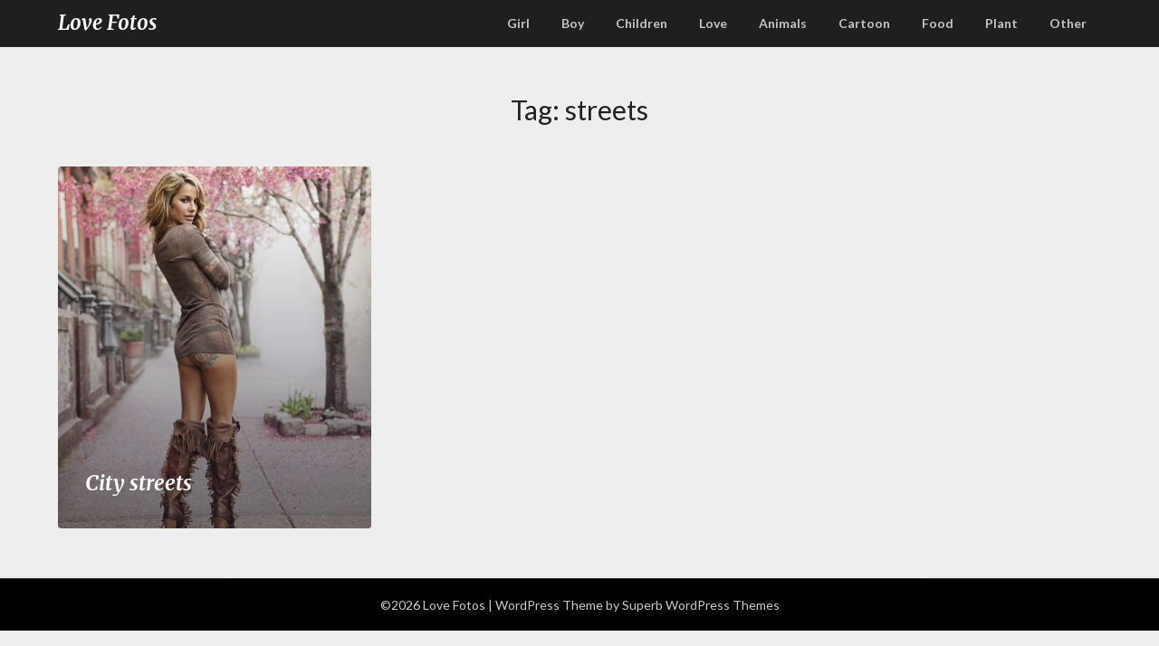

--- FILE ---
content_type: text/html; charset=UTF-8
request_url: https://www.lovefotos.com/tag/streets
body_size: 5394
content:
<!doctype html>
<html lang="en-US"
	prefix="og: https://ogp.me/ns#" >
<head>
	<meta charset="UTF-8">
	<meta name="viewport" content="width=device-width, initial-scale=1">
	<link rel="profile" href="http://gmpg.org/xfn/11">
	<title>streets | Love Fotos</title>

		<!-- All in One SEO 4.1.6.2 -->
		<meta name="robots" content="max-image-preview:large" />
		<link rel="canonical" href="https://www.lovefotos.com/tag/streets" />
		<script type="application/ld+json" class="aioseo-schema">
			{"@context":"https:\/\/schema.org","@graph":[{"@type":"WebSite","@id":"https:\/\/www.lovefotos.com\/#website","url":"https:\/\/www.lovefotos.com\/","name":"Love Fotos","description":"Enjoy and share fotos","inLanguage":"en-US","publisher":{"@id":"https:\/\/www.lovefotos.com\/#organization"}},{"@type":"Organization","@id":"https:\/\/www.lovefotos.com\/#organization","name":"Love Fotos","url":"https:\/\/www.lovefotos.com\/"},{"@type":"BreadcrumbList","@id":"https:\/\/www.lovefotos.com\/tag\/streets\/#breadcrumblist","itemListElement":[{"@type":"ListItem","@id":"https:\/\/www.lovefotos.com\/#listItem","position":1,"item":{"@type":"WebPage","@id":"https:\/\/www.lovefotos.com\/","name":"Home","description":"Enjoy and share fotos","url":"https:\/\/www.lovefotos.com\/"},"nextItem":"https:\/\/www.lovefotos.com\/tag\/streets#listItem"},{"@type":"ListItem","@id":"https:\/\/www.lovefotos.com\/tag\/streets#listItem","position":2,"item":{"@type":"WebPage","@id":"https:\/\/www.lovefotos.com\/tag\/streets","name":"streets","url":"https:\/\/www.lovefotos.com\/tag\/streets"},"previousItem":"https:\/\/www.lovefotos.com\/#listItem"}]},{"@type":"CollectionPage","@id":"https:\/\/www.lovefotos.com\/tag\/streets\/#collectionpage","url":"https:\/\/www.lovefotos.com\/tag\/streets\/","name":"streets | Love Fotos","inLanguage":"en-US","isPartOf":{"@id":"https:\/\/www.lovefotos.com\/#website"},"breadcrumb":{"@id":"https:\/\/www.lovefotos.com\/tag\/streets\/#breadcrumblist"}}]}
		</script>
		<!-- All in One SEO -->

<link rel='dns-prefetch' href='//www.lovefotos.com' />
<link rel='dns-prefetch' href='//fonts.googleapis.com' />
<link rel='dns-prefetch' href='//s.w.org' />
<link rel="alternate" type="application/rss+xml" title="Love Fotos &raquo; Feed" href="https://www.lovefotos.com/feed" />
<link rel="alternate" type="application/rss+xml" title="Love Fotos &raquo; Comments Feed" href="https://www.lovefotos.com/comments/feed" />
<link rel="alternate" type="application/rss+xml" title="Love Fotos &raquo; streets Tag Feed" href="https://www.lovefotos.com/tag/streets/feed" />
		<script type="text/javascript">
			window._wpemojiSettings = {"baseUrl":"https:\/\/s.w.org\/images\/core\/emoji\/13.1.0\/72x72\/","ext":".png","svgUrl":"https:\/\/s.w.org\/images\/core\/emoji\/13.1.0\/svg\/","svgExt":".svg","source":{"concatemoji":"https:\/\/www.lovefotos.com\/wp-includes\/js\/wp-emoji-release.min.js?ver=5.8.12"}};
			!function(e,a,t){var n,r,o,i=a.createElement("canvas"),p=i.getContext&&i.getContext("2d");function s(e,t){var a=String.fromCharCode;p.clearRect(0,0,i.width,i.height),p.fillText(a.apply(this,e),0,0);e=i.toDataURL();return p.clearRect(0,0,i.width,i.height),p.fillText(a.apply(this,t),0,0),e===i.toDataURL()}function c(e){var t=a.createElement("script");t.src=e,t.defer=t.type="text/javascript",a.getElementsByTagName("head")[0].appendChild(t)}for(o=Array("flag","emoji"),t.supports={everything:!0,everythingExceptFlag:!0},r=0;r<o.length;r++)t.supports[o[r]]=function(e){if(!p||!p.fillText)return!1;switch(p.textBaseline="top",p.font="600 32px Arial",e){case"flag":return s([127987,65039,8205,9895,65039],[127987,65039,8203,9895,65039])?!1:!s([55356,56826,55356,56819],[55356,56826,8203,55356,56819])&&!s([55356,57332,56128,56423,56128,56418,56128,56421,56128,56430,56128,56423,56128,56447],[55356,57332,8203,56128,56423,8203,56128,56418,8203,56128,56421,8203,56128,56430,8203,56128,56423,8203,56128,56447]);case"emoji":return!s([10084,65039,8205,55357,56613],[10084,65039,8203,55357,56613])}return!1}(o[r]),t.supports.everything=t.supports.everything&&t.supports[o[r]],"flag"!==o[r]&&(t.supports.everythingExceptFlag=t.supports.everythingExceptFlag&&t.supports[o[r]]);t.supports.everythingExceptFlag=t.supports.everythingExceptFlag&&!t.supports.flag,t.DOMReady=!1,t.readyCallback=function(){t.DOMReady=!0},t.supports.everything||(n=function(){t.readyCallback()},a.addEventListener?(a.addEventListener("DOMContentLoaded",n,!1),e.addEventListener("load",n,!1)):(e.attachEvent("onload",n),a.attachEvent("onreadystatechange",function(){"complete"===a.readyState&&t.readyCallback()})),(n=t.source||{}).concatemoji?c(n.concatemoji):n.wpemoji&&n.twemoji&&(c(n.twemoji),c(n.wpemoji)))}(window,document,window._wpemojiSettings);
		</script>
		<style type="text/css">
img.wp-smiley,
img.emoji {
	display: inline !important;
	border: none !important;
	box-shadow: none !important;
	height: 1em !important;
	width: 1em !important;
	margin: 0 .07em !important;
	vertical-align: -0.1em !important;
	background: none !important;
	padding: 0 !important;
}
</style>
	<link rel='stylesheet' id='wp-block-library-css'  href='https://www.lovefotos.com/wp-includes/css/dist/block-library/style.min.css?ver=5.8.12' type='text/css' media='all' />
<link rel='stylesheet' id='parent-style-css'  href='https://www.lovefotos.com/wp-content/themes/imagegridly/style.css?ver=5.8.12' type='text/css' media='all' />
<link rel='stylesheet' id='photography-gridly-google-fonts-css'  href='//fonts.googleapis.com/css?family=Merriweather%3A400%2C400i%2C700%2C700i&#038;ver=5.8.12' type='text/css' media='all' />
<link rel='stylesheet' id='font-awesome-css'  href='https://www.lovefotos.com/wp-content/themes/imagegridly/css/font-awesome.min.css?ver=5.8.12' type='text/css' media='all' />
<link rel='stylesheet' id='imagegridly-style-css'  href='https://www.lovefotos.com/wp-content/themes/photography-gridly/style.css?ver=5.8.12' type='text/css' media='all' />
<link rel='stylesheet' id='imagegridly-google-fonts-css'  href='//fonts.googleapis.com/css?family=Lato%3A300%2C400%2C700%2C900&#038;ver=5.8.12' type='text/css' media='all' />
<script type='text/javascript' src='https://www.lovefotos.com/wp-includes/js/jquery/jquery.min.js?ver=3.6.0' id='jquery-core-js'></script>
<script type='text/javascript' src='https://www.lovefotos.com/wp-includes/js/jquery/jquery-migrate.min.js?ver=3.3.2' id='jquery-migrate-js'></script>
<link rel="https://api.w.org/" href="https://www.lovefotos.com/wp-json/" /><link rel="alternate" type="application/json" href="https://www.lovefotos.com/wp-json/wp/v2/tags/214" /><link rel="EditURI" type="application/rsd+xml" title="RSD" href="https://www.lovefotos.com/xmlrpc.php?rsd" />
<link rel="wlwmanifest" type="application/wlwmanifest+xml" href="https://www.lovefotos.com/wp-includes/wlwmanifest.xml" /> 
<meta name="generator" content="WordPress 5.8.12" />
		<style type="text/css">
		.site-title a, .site-description { color: ; }
		.sheader { background-color:  !important; }
		.main-navigation ul li a, .main-navigation ul li .sub-arrow, .super-menu .toggle-mobile-menu,.toggle-mobile-menu:before, .mobile-menu-active .smenu-hide { color: ; }
		#smobile-menu.show .main-navigation ul ul.children.active, #smobile-menu.show .main-navigation ul ul.sub-menu.active, #smobile-menu.show .main-navigation ul li, .smenu-hide.toggle-mobile-menu.menu-toggle, #smobile-menu.show .main-navigation ul li, .primary-menu ul li ul.children li, .primary-menu ul li ul.sub-menu li, .primary-menu .pmenu, .super-menu { border-color: ; border-bottom-color: ; }
		#secondary .widget h3, #secondary .widget h3 a, #secondary .widget h4, #secondary .widget h1, #secondary .widget h2, #secondary .widget h5, #secondary .widget h6, #secondary .widget h4 a { color: ; }
		#secondary .widget a, #secondary a, #secondary .widget li a , #secondary span.sub-arrow{ color: ; }
		
		#secondary .widget a, #secondary a, #secondary .widget li a , #secondary span.sub-arrow{ color: ; }
		.logo-container .logofont, .super-menu-inner a.logofont { color: ; }
		</style>
		
		<style type="text/css">
		body, .site, .swidgets-wrap h3, .post-data-text { background: ; }
		.site-title a, .site-description { color: ; }
		.sheader { background-color:  !important; }
		.main-navigation ul li a, .main-navigation ul li .sub-arrow, .super-menu .toggle-mobile-menu,.toggle-mobile-menu:before, .mobile-menu-active .smenu-hide { color: ; }
		#smobile-menu.show .main-navigation ul ul.children.active, #smobile-menu.show .main-navigation ul ul.sub-menu.active, #smobile-menu.show .main-navigation ul li, .smenu-hide.toggle-mobile-menu.menu-toggle, #smobile-menu.show .main-navigation ul li, .primary-menu ul li ul.children li, .primary-menu ul li ul.sub-menu li, .primary-menu .pmenu, .super-menu { border-color: ; border-bottom-color: ; }
		#secondary .widget h3, #secondary .widget h3 a, #secondary .widget h4, #secondary .widget h1, #secondary .widget h2, #secondary .widget h5, #secondary .widget h6, #secondary .widget h4 a { color: ; }
		#secondary .widget a, #secondary a, #secondary .widget li a , #secondary span.sub-arrow{ color: ; }
		#secondary, #secondary .widget, #secondary .widget p, #secondary .widget li, .widget time.rpwe-time.published { color: ; }
		#secondary .swidgets-wrap, #secondary .widget ul li, .featured-sidebar .search-field { border-color: ; }
		.site-info, .footer-column-three input.search-submit, .footer-column-three p, .footer-column-three li, .footer-column-three td, .footer-column-three th, .footer-column-three caption { color: ; }
		.footer-column-three h3, .footer-column-three h4, .footer-column-three h5, .footer-column-three h6, .footer-column-three h1, .footer-column-three h2, .footer-column-three h4, .footer-column-three h3 a { color: ; }
		.footer-column-three a, .footer-column-three li a, .footer-column-three .widget a, .footer-column-three .sub-arrow { color: ; }
		.footer-column-three h3:after { background: ; }
		.site-info, .widget ul li, .footer-column-three input.search-field, .footer-column-three input.search-submit { border-color: ; }
		.site-footer { background-color: ; }
		.content-wrapper h2.entry-title a, .content-wrapper h2.entry-title a:hover, .content-wrapper h2.entry-title a:active, .content-wrapper h2.entry-title a:focus, .archive .page-header h1, .blogposts-list h2 a, .blogposts-list h2 a:hover, .blogposts-list h2 a:active, .search-results h1.page-title { color: ; }
		.blogposts-list .post-data-text, .blogposts-list .post-data-text a, .content-wrapper .post-data-text *{ color: ; }
		.blogposts-list p { color: ; }
		.page-numbers li a, .blogposts-list .blogpost-button { background: ; }
		.page-numbers li a, .blogposts-list .blogpost-button, span.page-numbers.dots, .page-numbers.current, .page-numbers li a:hover { color: ; }
		.archive .page-header h1, .search-results h1.page-title, .blogposts-list.fbox, span.page-numbers.dots, .page-numbers li a, .page-numbers.current { border-color: ; }
		.blogposts-list .post-data-divider { background: ; }
		.page .comments-area .comment-author, .page .comments-area .comment-author a, .page .comments-area .comments-title, .page .content-area h1, .page .content-area h2, .page .content-area h3, .page .content-area h4, .page .content-area h5, .page .content-area h6, .page .content-area th, .single  .comments-area .comment-author, .single .comments-area .comment-author a, .single .comments-area .comments-title, .single .content-area h1, .single .content-area h2, .single .content-area h3, .single .content-area h4, .single .content-area h5, .single .content-area h6, .single .content-area th, .search-no-results h1, .error404 h1 { color: ; }
		.single .post-data-text, .page .post-data-text, .page .post-data-text a, .single .post-data-text a, .comments-area .comment-meta .comment-metadata a, .single .post-data-text * { color: ; }
		.page .content-area p, .page article, .page .content-area table, .page .content-area dd, .page .content-area dt, .page .content-area address, .page .content-area .entry-content, .page .content-area li, .page .content-area ol, .single .content-area p, .single article, .single .content-area table, .single .content-area dd, .single .content-area dt, .single .content-area address, .single .entry-content, .single .content-area li, .single .content-area ol, .search-no-results .page-content p { color: ; }
		.single .entry-content a, .page .entry-content a, .comment-content a, .comments-area .reply a, .logged-in-as a, .comments-area .comment-respond a { color: ; }
		.comments-area p.form-submit input { background: ; }
		.error404 .page-content p, .error404 input.search-submit, .search-no-results input.search-submit { color: ; }
		.page .comments-area, .page article.fbox, .page article tr, .page .comments-area ol.comment-list ol.children li, .page .comments-area ol.comment-list .comment, .single .comments-area, .single article.fbox, .single article tr, .comments-area ol.comment-list ol.children li, .comments-area ol.comment-list .comment, .error404 main#main, .error404 .search-form label, .search-no-results .search-form label, .error404 input.search-submit, .search-no-results input.search-submit, .error404 main#main, .search-no-results section.fbox.no-results.not-found{ border-color: ; }
		.single .post-data-divider, .page .post-data-divider { background: ; }
		.single .comments-area p.form-submit input, .page .comments-area p.form-submit input { color: ; }
		.bottom-header-wrapper { padding-top: px; }
		.bottom-header-wrapper { padding-bottom: px; }
		.bottom-header-wrapper { background: ; }
		.bottom-header-wrapper *{ color: ; }
		.header-widget a, .header-widget li a, .header-widget i.fa { color: ; }
		.header-widget, .header-widget p, .header-widget li, .header-widget .textwidget { color: ; }
		.header-widget .widget-title, .header-widget h1, .header-widget h3, .header-widget h2, .header-widget h4, .header-widget h5, .header-widget h6{ color: ; }
		.header-widget.swidgets-wrap, .header-widget ul li, .header-widget .search-field { border-color: ; }
		.bottom-header-title, .bottom-header-paragraph{ color: ; }
		#secondary .widget-title-lines:after, #secondary .widget-title-lines:before { background: ; }
		.header-widgets-wrapper .swidgets-wrap{ background: ; }
		.top-nav-wrapper, .primary-menu .pmenu, .super-menu, #smobile-menu, .primary-menu ul li ul.children, .primary-menu ul li ul.sub-menu { background-color: ; }
		#secondary .widget li, #secondary input.search-field, #secondary div#calendar_wrap, #secondary .tagcloud, #secondary .textwidget{ background: ; }
		#secondary .swidget { border-color: ; }
		.archive article.fbox, .search-results article.fbox, .blog article.fbox { background: ; }
		.comments-area, .single article.fbox, .page article.fbox { background: ; }


.page-numbers li a, .page-numbers.current{ background: ; }
.featured-img-box .entry-date { color: ; }
.featured-img-box .img-colors .entry-date { color: ; }
.featured-img-box h2 { color: ; }
.featured-img-box .img-colors h2 { color: ; }






		</style>
				<style type="text/css" id="wp-custom-css">
			.entry-date{  display:none!important; }
.entry-meta{  display:none!important; }		</style>
		</head>

<body class="archive tag tag-streets tag-214 hfeed masthead-fixed">
	<a class="skip-link screen-reader-text" href="#content">Skip to content</a>

	<div id="page" class="site">

		<header id="masthead" class="sheader site-header clearfix">
			<nav id="primary-site-navigation" class="primary-menu main-navigation clearfix">

				<a href="#" id="pull" class="smenu-hide toggle-mobile-menu menu-toggle" aria-controls="secondary-menu" aria-expanded="false">Menu</a>
				<div class="top-nav-wrapper">
					<div class="content-wrap">
						<div class="logo-container"> 

																<a class="logofont" href="https://www.lovefotos.com/" rel="home">Love Fotos</a>
															</div>
							<div class="center-main-menu">
								<div class="menu-%e7%b1%bb%e5%88%ab-container"><ul id="primary-menu" class="pmenu"><li id="menu-item-1050" class="menu-item menu-item-type-taxonomy menu-item-object-category menu-item-1050"><a href="https://www.lovefotos.com/category/girl">Girl</a></li>
<li id="menu-item-1051" class="menu-item menu-item-type-taxonomy menu-item-object-category menu-item-1051"><a href="https://www.lovefotos.com/category/boy">Boy</a></li>
<li id="menu-item-1052" class="menu-item menu-item-type-taxonomy menu-item-object-category menu-item-1052"><a href="https://www.lovefotos.com/category/children">Children</a></li>
<li id="menu-item-1053" class="menu-item menu-item-type-taxonomy menu-item-object-category menu-item-1053"><a href="https://www.lovefotos.com/category/love">Love</a></li>
<li id="menu-item-1054" class="menu-item menu-item-type-taxonomy menu-item-object-category menu-item-1054"><a href="https://www.lovefotos.com/category/animals">Animals</a></li>
<li id="menu-item-1055" class="menu-item menu-item-type-taxonomy menu-item-object-category menu-item-1055"><a href="https://www.lovefotos.com/category/cartoon">Cartoon</a></li>
<li id="menu-item-1056" class="menu-item menu-item-type-taxonomy menu-item-object-category menu-item-1056"><a href="https://www.lovefotos.com/category/food">Food</a></li>
<li id="menu-item-1057" class="menu-item menu-item-type-taxonomy menu-item-object-category menu-item-1057"><a href="https://www.lovefotos.com/category/plant">Plant</a></li>
<li id="menu-item-1058" class="menu-item menu-item-type-taxonomy menu-item-object-category menu-item-1058"><a href="https://www.lovefotos.com/category/other">Other</a></li>
</ul></div>							</div>
						</div>
					</div>
				</nav>

				<div class="super-menu clearfix">
					<div class="super-menu-inner">
						<a class="logofont" href="https://www.lovefotos.com/" rel="home">Love Fotos</a>

						<a href="#" id="pull" class="toggle-mobile-menu menu-toggle" aria-controls="secondary-menu" aria-expanded="false">

																						</a>
						</div>
					</div>
					<div id="mobile-menu-overlay"></div>
				</header>


				
				<div class="content-wrap">



					<!-- Upper widgets -->
					<div class="header-widgets-wrapper">
						
						
											</div>
					<!-- / Upper widgets -->


				</div>

				<div id="content" class="site-content clearfix">
					<div class="content-wrap">

	<div id="primary" class="featured-content content-area fullwidth-area-blog">
		<main id="main" class="site-main all-blog-articles">

		
			<header class="fbox page-header">
				<h1 class="page-title">Tag: <span>streets</span></h1>			</header><!-- .page-header -->

			
<article id="post-181" class="posts-entry fbox blogposts-list post-181 post type-post status-publish format-standard has-post-thumbnail hentry category-girl tag-attractive tag-city tag-girl-2 tag-streets">
	<a href="https://www.lovefotos.com/girl/city-streets.html" class="featured-img-box" style="background-image:url(https://www.lovefotos.com/wp-content/uploads/2011/06/city-streets1.jpg);">
				<span class="featured-img-gradient"></span>
		<span class="img-colors">
		
		<span class="content-wrapper">
			<span class="entry-date">2011/06/09</span>
			<h2>City streets</h2>

		</span>
			</span>


</a>
</article><!-- #post-181 -->
<div class="text-center pag-wrapper"></div>
		</main><!-- #main -->
	</div><!-- #primary -->

</div>
</div><!-- #content -->

<footer id="colophon" class="site-footer clearfix">

	<div class="content-wrap">
		
			
			
		</div>

		<div class="site-info">
		    
			&copy;2026 Love Fotos							<!-- Delete below lines to remove copyright from footer -->
				<span class="footer-info-right">
					 | WordPress Theme by <a href="https://superbthemes.com/"> Superb WordPress Themes</a>
				</span>
				<!-- Delete above lines to remove copyright from footer -->

		</div><!-- .site-info -->
	</div>



</footer><!-- #colophon -->
</div><!-- #page -->

<div id="smobile-menu" class="mobile-only"></div>
<div id="mobile-menu-overlay"></div>

<script type='text/javascript' src='https://www.lovefotos.com/wp-content/themes/imagegridly/js/navigation.js?ver=20170823' id='imagegridly-navigation-js'></script>
<script type='text/javascript' src='https://www.lovefotos.com/wp-content/themes/imagegridly/js/skip-link-focus-fix.js?ver=20170823' id='imagegridly-skip-link-focus-fix-js'></script>
<script type='text/javascript' src='https://www.lovefotos.com/wp-content/themes/imagegridly/js/jquery.flexslider.js?ver=20150423' id='imagegridly-flexslider-js'></script>
<script type='text/javascript' src='https://www.lovefotos.com/wp-content/themes/imagegridly/js/script.js?ver=20160720' id='imagegridly-script-js'></script>
<script type='text/javascript' src='https://www.lovefotos.com/wp-content/themes/imagegridly/js/accessibility.js?ver=20160720' id='imagegridly-accessibility-js'></script>
<script type='text/javascript' src='https://www.lovefotos.com/wp-includes/js/wp-embed.min.js?ver=5.8.12' id='wp-embed-js'></script>
</body>
</html>
